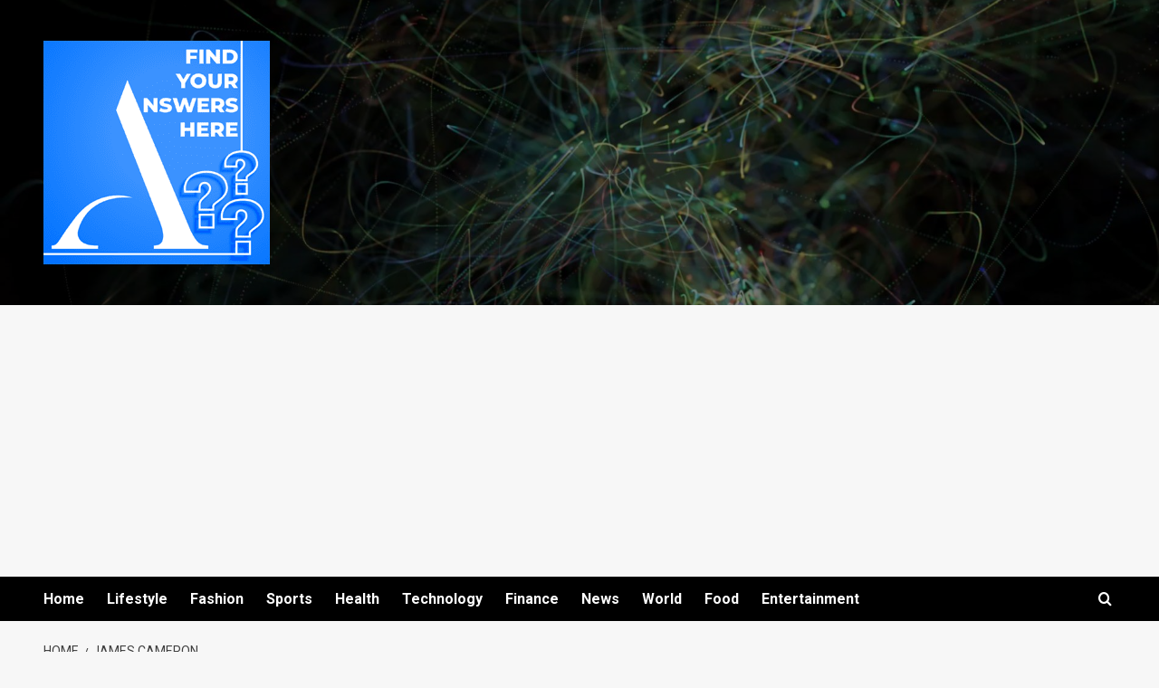

--- FILE ---
content_type: text/html; charset=UTF-8
request_url: https://findyouranswershere.com/tag/james-cameron/
body_size: 16639
content:
<!doctype html>
<html lang="en-US">

<head>
  <meta charset="UTF-8">
  <meta name="viewport" content="width=device-width, initial-scale=1">
  <link rel="profile" href="http://gmpg.org/xfn/11">
  <meta name='robots' content='index, follow, max-image-preview:large, max-snippet:-1, max-video-preview:-1' />
	<style>img:is([sizes="auto" i], [sizes^="auto," i]) { contain-intrinsic-size: 3000px 1500px }</style>
	<link rel='preload' href='https://fonts.googleapis.com/css?family=Source%2BSans%2BPro%3A400%2C700%7CLato%3A400%2C700&#038;subset=latin&#038;display=swap' as='style' onload="this.onload=null;this.rel='stylesheet'" type='text/css' media='all' crossorigin='anonymous'>
<link rel='preconnect' href='https://fonts.googleapis.com' crossorigin='anonymous'>
<link rel='preconnect' href='https://fonts.gstatic.com' crossorigin='anonymous'>

	<!-- This site is optimized with the Yoast SEO plugin v26.7 - https://yoast.com/wordpress/plugins/seo/ -->
	<title>james cameron Archives | Find Your Answers</title>
	<link rel="canonical" href="https://findyouranswershere.com/tag/james-cameron/" />
	<meta property="og:locale" content="en_US" />
	<meta property="og:type" content="article" />
	<meta property="og:title" content="james cameron Archives | Find Your Answers" />
	<meta property="og:url" content="https://findyouranswershere.com/tag/james-cameron/" />
	<meta property="og:site_name" content="Find Your Answers" />
	<meta name="twitter:card" content="summary_large_image" />
	<script data-jetpack-boost="ignore" type="application/ld+json" class="yoast-schema-graph">{"@context":"https://schema.org","@graph":[{"@type":"CollectionPage","@id":"https://findyouranswershere.com/tag/james-cameron/","url":"https://findyouranswershere.com/tag/james-cameron/","name":"james cameron Archives | Find Your Answers","isPartOf":{"@id":"https://findyouranswershere.com/#website"},"primaryImageOfPage":{"@id":"https://findyouranswershere.com/tag/james-cameron/#primaryimage"},"image":{"@id":"https://findyouranswershere.com/tag/james-cameron/#primaryimage"},"thumbnailUrl":"https://i0.wp.com/findyouranswershere.com/wp-content/uploads/2022/12/avatar-1.png?fit=648%2C365&ssl=1","breadcrumb":{"@id":"https://findyouranswershere.com/tag/james-cameron/#breadcrumb"},"inLanguage":"en-US"},{"@type":"ImageObject","inLanguage":"en-US","@id":"https://findyouranswershere.com/tag/james-cameron/#primaryimage","url":"https://i0.wp.com/findyouranswershere.com/wp-content/uploads/2022/12/avatar-1.png?fit=648%2C365&ssl=1","contentUrl":"https://i0.wp.com/findyouranswershere.com/wp-content/uploads/2022/12/avatar-1.png?fit=648%2C365&ssl=1","width":648,"height":365,"caption":"Avatar"},{"@type":"BreadcrumbList","@id":"https://findyouranswershere.com/tag/james-cameron/#breadcrumb","itemListElement":[{"@type":"ListItem","position":1,"name":"Home","item":"https://findyouranswershere.com/"},{"@type":"ListItem","position":2,"name":"james cameron"}]},{"@type":"WebSite","@id":"https://findyouranswershere.com/#website","url":"https://findyouranswershere.com/","name":"Find Your Answers","description":"","publisher":{"@id":"https://findyouranswershere.com/#/schema/person/8e53b9655e9f94afc0975645384abd2d"},"potentialAction":[{"@type":"SearchAction","target":{"@type":"EntryPoint","urlTemplate":"https://findyouranswershere.com/?s={search_term_string}"},"query-input":{"@type":"PropertyValueSpecification","valueRequired":true,"valueName":"search_term_string"}}],"inLanguage":"en-US"},{"@type":["Person","Organization"],"@id":"https://findyouranswershere.com/#/schema/person/8e53b9655e9f94afc0975645384abd2d","name":"admin","image":{"@type":"ImageObject","inLanguage":"en-US","@id":"https://findyouranswershere.com/#/schema/person/image/","url":"https://i0.wp.com/findyouranswershere.com/wp-content/uploads/2022/08/FA1.png?fit=250%2C247&ssl=1","contentUrl":"https://i0.wp.com/findyouranswershere.com/wp-content/uploads/2022/08/FA1.png?fit=250%2C247&ssl=1","width":250,"height":247,"caption":"admin"},"logo":{"@id":"https://findyouranswershere.com/#/schema/person/image/"},"sameAs":["https://findyouranswershere.com"]}]}</script>
	<!-- / Yoast SEO plugin. -->


<link rel='dns-prefetch' href='//www.googletagmanager.com' />
<link rel='dns-prefetch' href='//stats.wp.com' />
<link rel='dns-prefetch' href='//fonts.googleapis.com' />
<link rel='dns-prefetch' href='//widgets.wp.com' />
<link rel='dns-prefetch' href='//s0.wp.com' />
<link rel='dns-prefetch' href='//0.gravatar.com' />
<link rel='dns-prefetch' href='//1.gravatar.com' />
<link rel='dns-prefetch' href='//2.gravatar.com' />
<link rel='dns-prefetch' href='//pagead2.googlesyndication.com' />
<link rel='preconnect' href='//i0.wp.com' />
<link rel='preconnect' href='https://fonts.googleapis.com' />
<link rel='preconnect' href='https://fonts.gstatic.com' />
<link rel='preconnect' href='//c0.wp.com' />
<link rel="alternate" type="application/rss+xml" title="Find Your Answers &raquo; Feed" href="https://findyouranswershere.com/feed/" />
<link rel="alternate" type="application/rss+xml" title="Find Your Answers &raquo; Comments Feed" href="https://findyouranswershere.com/comments/feed/" />
<link rel="alternate" type="application/rss+xml" title="Find Your Answers &raquo; james cameron Tag Feed" href="https://findyouranswershere.com/tag/james-cameron/feed/" />

<link rel='stylesheet' id='all-css-b1c46b452b5a240438cc3a5bdd55e415' href='https://findyouranswershere.com/wp-content/boost-cache/static/9cc11fd206.min.css' type='text/css' media='all' />
<style id='wp-emoji-styles-inline-css'>

	img.wp-smiley, img.emoji {
		display: inline !important;
		border: none !important;
		box-shadow: none !important;
		height: 1em !important;
		width: 1em !important;
		margin: 0 0.07em !important;
		vertical-align: -0.1em !important;
		background: none !important;
		padding: 0 !important;
	}
</style>
<style id='wp-block-library-theme-inline-css'>
.wp-block-audio :where(figcaption){color:#555;font-size:13px;text-align:center}.is-dark-theme .wp-block-audio :where(figcaption){color:#ffffffa6}.wp-block-audio{margin:0 0 1em}.wp-block-code{border:1px solid #ccc;border-radius:4px;font-family:Menlo,Consolas,monaco,monospace;padding:.8em 1em}.wp-block-embed :where(figcaption){color:#555;font-size:13px;text-align:center}.is-dark-theme .wp-block-embed :where(figcaption){color:#ffffffa6}.wp-block-embed{margin:0 0 1em}.blocks-gallery-caption{color:#555;font-size:13px;text-align:center}.is-dark-theme .blocks-gallery-caption{color:#ffffffa6}:root :where(.wp-block-image figcaption){color:#555;font-size:13px;text-align:center}.is-dark-theme :root :where(.wp-block-image figcaption){color:#ffffffa6}.wp-block-image{margin:0 0 1em}.wp-block-pullquote{border-bottom:4px solid;border-top:4px solid;color:currentColor;margin-bottom:1.75em}.wp-block-pullquote cite,.wp-block-pullquote footer,.wp-block-pullquote__citation{color:currentColor;font-size:.8125em;font-style:normal;text-transform:uppercase}.wp-block-quote{border-left:.25em solid;margin:0 0 1.75em;padding-left:1em}.wp-block-quote cite,.wp-block-quote footer{color:currentColor;font-size:.8125em;font-style:normal;position:relative}.wp-block-quote:where(.has-text-align-right){border-left:none;border-right:.25em solid;padding-left:0;padding-right:1em}.wp-block-quote:where(.has-text-align-center){border:none;padding-left:0}.wp-block-quote.is-large,.wp-block-quote.is-style-large,.wp-block-quote:where(.is-style-plain){border:none}.wp-block-search .wp-block-search__label{font-weight:700}.wp-block-search__button{border:1px solid #ccc;padding:.375em .625em}:where(.wp-block-group.has-background){padding:1.25em 2.375em}.wp-block-separator.has-css-opacity{opacity:.4}.wp-block-separator{border:none;border-bottom:2px solid;margin-left:auto;margin-right:auto}.wp-block-separator.has-alpha-channel-opacity{opacity:1}.wp-block-separator:not(.is-style-wide):not(.is-style-dots){width:100px}.wp-block-separator.has-background:not(.is-style-dots){border-bottom:none;height:1px}.wp-block-separator.has-background:not(.is-style-wide):not(.is-style-dots){height:2px}.wp-block-table{margin:0 0 1em}.wp-block-table td,.wp-block-table th{word-break:normal}.wp-block-table :where(figcaption){color:#555;font-size:13px;text-align:center}.is-dark-theme .wp-block-table :where(figcaption){color:#ffffffa6}.wp-block-video :where(figcaption){color:#555;font-size:13px;text-align:center}.is-dark-theme .wp-block-video :where(figcaption){color:#ffffffa6}.wp-block-video{margin:0 0 1em}:root :where(.wp-block-template-part.has-background){margin-bottom:0;margin-top:0;padding:1.25em 2.375em}
</style>
<style id='jetpack-sharing-buttons-style-inline-css'>
.jetpack-sharing-buttons__services-list{display:flex;flex-direction:row;flex-wrap:wrap;gap:0;list-style-type:none;margin:5px;padding:0}.jetpack-sharing-buttons__services-list.has-small-icon-size{font-size:12px}.jetpack-sharing-buttons__services-list.has-normal-icon-size{font-size:16px}.jetpack-sharing-buttons__services-list.has-large-icon-size{font-size:24px}.jetpack-sharing-buttons__services-list.has-huge-icon-size{font-size:36px}@media print{.jetpack-sharing-buttons__services-list{display:none!important}}.editor-styles-wrapper .wp-block-jetpack-sharing-buttons{gap:0;padding-inline-start:0}ul.jetpack-sharing-buttons__services-list.has-background{padding:1.25em 2.375em}
</style>
<style id='global-styles-inline-css'>
:root{--wp--preset--aspect-ratio--square: 1;--wp--preset--aspect-ratio--4-3: 4/3;--wp--preset--aspect-ratio--3-4: 3/4;--wp--preset--aspect-ratio--3-2: 3/2;--wp--preset--aspect-ratio--2-3: 2/3;--wp--preset--aspect-ratio--16-9: 16/9;--wp--preset--aspect-ratio--9-16: 9/16;--wp--preset--color--black: #000000;--wp--preset--color--cyan-bluish-gray: #abb8c3;--wp--preset--color--white: #ffffff;--wp--preset--color--pale-pink: #f78da7;--wp--preset--color--vivid-red: #cf2e2e;--wp--preset--color--luminous-vivid-orange: #ff6900;--wp--preset--color--luminous-vivid-amber: #fcb900;--wp--preset--color--light-green-cyan: #7bdcb5;--wp--preset--color--vivid-green-cyan: #00d084;--wp--preset--color--pale-cyan-blue: #8ed1fc;--wp--preset--color--vivid-cyan-blue: #0693e3;--wp--preset--color--vivid-purple: #9b51e0;--wp--preset--gradient--vivid-cyan-blue-to-vivid-purple: linear-gradient(135deg,rgba(6,147,227,1) 0%,rgb(155,81,224) 100%);--wp--preset--gradient--light-green-cyan-to-vivid-green-cyan: linear-gradient(135deg,rgb(122,220,180) 0%,rgb(0,208,130) 100%);--wp--preset--gradient--luminous-vivid-amber-to-luminous-vivid-orange: linear-gradient(135deg,rgba(252,185,0,1) 0%,rgba(255,105,0,1) 100%);--wp--preset--gradient--luminous-vivid-orange-to-vivid-red: linear-gradient(135deg,rgba(255,105,0,1) 0%,rgb(207,46,46) 100%);--wp--preset--gradient--very-light-gray-to-cyan-bluish-gray: linear-gradient(135deg,rgb(238,238,238) 0%,rgb(169,184,195) 100%);--wp--preset--gradient--cool-to-warm-spectrum: linear-gradient(135deg,rgb(74,234,220) 0%,rgb(151,120,209) 20%,rgb(207,42,186) 40%,rgb(238,44,130) 60%,rgb(251,105,98) 80%,rgb(254,248,76) 100%);--wp--preset--gradient--blush-light-purple: linear-gradient(135deg,rgb(255,206,236) 0%,rgb(152,150,240) 100%);--wp--preset--gradient--blush-bordeaux: linear-gradient(135deg,rgb(254,205,165) 0%,rgb(254,45,45) 50%,rgb(107,0,62) 100%);--wp--preset--gradient--luminous-dusk: linear-gradient(135deg,rgb(255,203,112) 0%,rgb(199,81,192) 50%,rgb(65,88,208) 100%);--wp--preset--gradient--pale-ocean: linear-gradient(135deg,rgb(255,245,203) 0%,rgb(182,227,212) 50%,rgb(51,167,181) 100%);--wp--preset--gradient--electric-grass: linear-gradient(135deg,rgb(202,248,128) 0%,rgb(113,206,126) 100%);--wp--preset--gradient--midnight: linear-gradient(135deg,rgb(2,3,129) 0%,rgb(40,116,252) 100%);--wp--preset--font-size--small: 13px;--wp--preset--font-size--medium: 20px;--wp--preset--font-size--large: 36px;--wp--preset--font-size--x-large: 42px;--wp--preset--spacing--20: 0.44rem;--wp--preset--spacing--30: 0.67rem;--wp--preset--spacing--40: 1rem;--wp--preset--spacing--50: 1.5rem;--wp--preset--spacing--60: 2.25rem;--wp--preset--spacing--70: 3.38rem;--wp--preset--spacing--80: 5.06rem;--wp--preset--shadow--natural: 6px 6px 9px rgba(0, 0, 0, 0.2);--wp--preset--shadow--deep: 12px 12px 50px rgba(0, 0, 0, 0.4);--wp--preset--shadow--sharp: 6px 6px 0px rgba(0, 0, 0, 0.2);--wp--preset--shadow--outlined: 6px 6px 0px -3px rgba(255, 255, 255, 1), 6px 6px rgba(0, 0, 0, 1);--wp--preset--shadow--crisp: 6px 6px 0px rgba(0, 0, 0, 1);}:root { --wp--style--global--content-size: 800px;--wp--style--global--wide-size: 1200px; }:where(body) { margin: 0; }.wp-site-blocks > .alignleft { float: left; margin-right: 2em; }.wp-site-blocks > .alignright { float: right; margin-left: 2em; }.wp-site-blocks > .aligncenter { justify-content: center; margin-left: auto; margin-right: auto; }:where(.wp-site-blocks) > * { margin-block-start: 24px; margin-block-end: 0; }:where(.wp-site-blocks) > :first-child { margin-block-start: 0; }:where(.wp-site-blocks) > :last-child { margin-block-end: 0; }:root { --wp--style--block-gap: 24px; }:root :where(.is-layout-flow) > :first-child{margin-block-start: 0;}:root :where(.is-layout-flow) > :last-child{margin-block-end: 0;}:root :where(.is-layout-flow) > *{margin-block-start: 24px;margin-block-end: 0;}:root :where(.is-layout-constrained) > :first-child{margin-block-start: 0;}:root :where(.is-layout-constrained) > :last-child{margin-block-end: 0;}:root :where(.is-layout-constrained) > *{margin-block-start: 24px;margin-block-end: 0;}:root :where(.is-layout-flex){gap: 24px;}:root :where(.is-layout-grid){gap: 24px;}.is-layout-flow > .alignleft{float: left;margin-inline-start: 0;margin-inline-end: 2em;}.is-layout-flow > .alignright{float: right;margin-inline-start: 2em;margin-inline-end: 0;}.is-layout-flow > .aligncenter{margin-left: auto !important;margin-right: auto !important;}.is-layout-constrained > .alignleft{float: left;margin-inline-start: 0;margin-inline-end: 2em;}.is-layout-constrained > .alignright{float: right;margin-inline-start: 2em;margin-inline-end: 0;}.is-layout-constrained > .aligncenter{margin-left: auto !important;margin-right: auto !important;}.is-layout-constrained > :where(:not(.alignleft):not(.alignright):not(.alignfull)){max-width: var(--wp--style--global--content-size);margin-left: auto !important;margin-right: auto !important;}.is-layout-constrained > .alignwide{max-width: var(--wp--style--global--wide-size);}body .is-layout-flex{display: flex;}.is-layout-flex{flex-wrap: wrap;align-items: center;}.is-layout-flex > :is(*, div){margin: 0;}body .is-layout-grid{display: grid;}.is-layout-grid > :is(*, div){margin: 0;}body{padding-top: 0px;padding-right: 0px;padding-bottom: 0px;padding-left: 0px;}a:where(:not(.wp-element-button)){text-decoration: none;}:root :where(.wp-element-button, .wp-block-button__link){background-color: #32373c;border-width: 0;color: #fff;font-family: inherit;font-size: inherit;line-height: inherit;padding: calc(0.667em + 2px) calc(1.333em + 2px);text-decoration: none;}.has-black-color{color: var(--wp--preset--color--black) !important;}.has-cyan-bluish-gray-color{color: var(--wp--preset--color--cyan-bluish-gray) !important;}.has-white-color{color: var(--wp--preset--color--white) !important;}.has-pale-pink-color{color: var(--wp--preset--color--pale-pink) !important;}.has-vivid-red-color{color: var(--wp--preset--color--vivid-red) !important;}.has-luminous-vivid-orange-color{color: var(--wp--preset--color--luminous-vivid-orange) !important;}.has-luminous-vivid-amber-color{color: var(--wp--preset--color--luminous-vivid-amber) !important;}.has-light-green-cyan-color{color: var(--wp--preset--color--light-green-cyan) !important;}.has-vivid-green-cyan-color{color: var(--wp--preset--color--vivid-green-cyan) !important;}.has-pale-cyan-blue-color{color: var(--wp--preset--color--pale-cyan-blue) !important;}.has-vivid-cyan-blue-color{color: var(--wp--preset--color--vivid-cyan-blue) !important;}.has-vivid-purple-color{color: var(--wp--preset--color--vivid-purple) !important;}.has-black-background-color{background-color: var(--wp--preset--color--black) !important;}.has-cyan-bluish-gray-background-color{background-color: var(--wp--preset--color--cyan-bluish-gray) !important;}.has-white-background-color{background-color: var(--wp--preset--color--white) !important;}.has-pale-pink-background-color{background-color: var(--wp--preset--color--pale-pink) !important;}.has-vivid-red-background-color{background-color: var(--wp--preset--color--vivid-red) !important;}.has-luminous-vivid-orange-background-color{background-color: var(--wp--preset--color--luminous-vivid-orange) !important;}.has-luminous-vivid-amber-background-color{background-color: var(--wp--preset--color--luminous-vivid-amber) !important;}.has-light-green-cyan-background-color{background-color: var(--wp--preset--color--light-green-cyan) !important;}.has-vivid-green-cyan-background-color{background-color: var(--wp--preset--color--vivid-green-cyan) !important;}.has-pale-cyan-blue-background-color{background-color: var(--wp--preset--color--pale-cyan-blue) !important;}.has-vivid-cyan-blue-background-color{background-color: var(--wp--preset--color--vivid-cyan-blue) !important;}.has-vivid-purple-background-color{background-color: var(--wp--preset--color--vivid-purple) !important;}.has-black-border-color{border-color: var(--wp--preset--color--black) !important;}.has-cyan-bluish-gray-border-color{border-color: var(--wp--preset--color--cyan-bluish-gray) !important;}.has-white-border-color{border-color: var(--wp--preset--color--white) !important;}.has-pale-pink-border-color{border-color: var(--wp--preset--color--pale-pink) !important;}.has-vivid-red-border-color{border-color: var(--wp--preset--color--vivid-red) !important;}.has-luminous-vivid-orange-border-color{border-color: var(--wp--preset--color--luminous-vivid-orange) !important;}.has-luminous-vivid-amber-border-color{border-color: var(--wp--preset--color--luminous-vivid-amber) !important;}.has-light-green-cyan-border-color{border-color: var(--wp--preset--color--light-green-cyan) !important;}.has-vivid-green-cyan-border-color{border-color: var(--wp--preset--color--vivid-green-cyan) !important;}.has-pale-cyan-blue-border-color{border-color: var(--wp--preset--color--pale-cyan-blue) !important;}.has-vivid-cyan-blue-border-color{border-color: var(--wp--preset--color--vivid-cyan-blue) !important;}.has-vivid-purple-border-color{border-color: var(--wp--preset--color--vivid-purple) !important;}.has-vivid-cyan-blue-to-vivid-purple-gradient-background{background: var(--wp--preset--gradient--vivid-cyan-blue-to-vivid-purple) !important;}.has-light-green-cyan-to-vivid-green-cyan-gradient-background{background: var(--wp--preset--gradient--light-green-cyan-to-vivid-green-cyan) !important;}.has-luminous-vivid-amber-to-luminous-vivid-orange-gradient-background{background: var(--wp--preset--gradient--luminous-vivid-amber-to-luminous-vivid-orange) !important;}.has-luminous-vivid-orange-to-vivid-red-gradient-background{background: var(--wp--preset--gradient--luminous-vivid-orange-to-vivid-red) !important;}.has-very-light-gray-to-cyan-bluish-gray-gradient-background{background: var(--wp--preset--gradient--very-light-gray-to-cyan-bluish-gray) !important;}.has-cool-to-warm-spectrum-gradient-background{background: var(--wp--preset--gradient--cool-to-warm-spectrum) !important;}.has-blush-light-purple-gradient-background{background: var(--wp--preset--gradient--blush-light-purple) !important;}.has-blush-bordeaux-gradient-background{background: var(--wp--preset--gradient--blush-bordeaux) !important;}.has-luminous-dusk-gradient-background{background: var(--wp--preset--gradient--luminous-dusk) !important;}.has-pale-ocean-gradient-background{background: var(--wp--preset--gradient--pale-ocean) !important;}.has-electric-grass-gradient-background{background: var(--wp--preset--gradient--electric-grass) !important;}.has-midnight-gradient-background{background: var(--wp--preset--gradient--midnight) !important;}.has-small-font-size{font-size: var(--wp--preset--font-size--small) !important;}.has-medium-font-size{font-size: var(--wp--preset--font-size--medium) !important;}.has-large-font-size{font-size: var(--wp--preset--font-size--large) !important;}.has-x-large-font-size{font-size: var(--wp--preset--font-size--x-large) !important;}
:root :where(.wp-block-pullquote){font-size: 1.5em;line-height: 1.6;}
</style>
<link rel='stylesheet' id='newsment-google-fonts-css' href='https://fonts.googleapis.com/css?family=Roboto:100,300,400,500,700' media='all' />
<link rel='stylesheet' id='covernews-google-fonts-css' href='https://fonts.googleapis.com/css?family=Source%2BSans%2BPro%3A400%2C700%7CLato%3A400%2C700&#038;subset=latin&#038;display=swap' media='all' />
<script data-jetpack-boost="ignore" type="text/javascript" src="https://findyouranswershere.com/wp-includes/js/jquery/jquery.min.js?ver=3.7.1" id="jquery-core-js"></script>


<!-- Google tag (gtag.js) snippet added by Site Kit -->
<!-- Google Analytics snippet added by Site Kit -->


<link rel="https://api.w.org/" href="https://findyouranswershere.com/wp-json/" /><link rel="alternate" title="JSON" type="application/json" href="https://findyouranswershere.com/wp-json/wp/v2/tags/582" /><link rel="EditURI" type="application/rsd+xml" title="RSD" href="https://findyouranswershere.com/xmlrpc.php?rsd" />
<meta name="generator" content="WordPress 6.8.3" />
<meta name="generator" content="Site Kit by Google 1.170.0" />	<style>img#wpstats{display:none}</style>
		<link rel="preload" href="https://findyouranswershere.com/wp-content/themes/newsment/assets/img/default-header-image.jpeg" as="image">
<!-- Google AdSense meta tags added by Site Kit -->
<meta name="google-adsense-platform-account" content="ca-host-pub-2644536267352236">
<meta name="google-adsense-platform-domain" content="sitekit.withgoogle.com">
<!-- End Google AdSense meta tags added by Site Kit -->
<meta name="generator" content="Elementor 3.34.1; features: additional_custom_breakpoints; settings: css_print_method-external, google_font-enabled, font_display-auto">
			<style>
				.e-con.e-parent:nth-of-type(n+4):not(.e-lazyloaded):not(.e-no-lazyload),
				.e-con.e-parent:nth-of-type(n+4):not(.e-lazyloaded):not(.e-no-lazyload) * {
					background-image: none !important;
				}
				@media screen and (max-height: 1024px) {
					.e-con.e-parent:nth-of-type(n+3):not(.e-lazyloaded):not(.e-no-lazyload),
					.e-con.e-parent:nth-of-type(n+3):not(.e-lazyloaded):not(.e-no-lazyload) * {
						background-image: none !important;
					}
				}
				@media screen and (max-height: 640px) {
					.e-con.e-parent:nth-of-type(n+2):not(.e-lazyloaded):not(.e-no-lazyload),
					.e-con.e-parent:nth-of-type(n+2):not(.e-lazyloaded):not(.e-no-lazyload) * {
						background-image: none !important;
					}
				}
			</style>
			        <style type="text/css">
                        .site-title,
            .site-description {
                position: absolute;
                clip: rect(1px, 1px, 1px, 1px);
                display: none;
            }

                    .elementor-template-full-width .elementor-section.elementor-section-full_width > .elementor-container,
        .elementor-template-full-width .elementor-section.elementor-section-boxed > .elementor-container{
            max-width: 1200px;
        }
        @media (min-width: 1600px){
            .elementor-template-full-width .elementor-section.elementor-section-full_width > .elementor-container,
            .elementor-template-full-width .elementor-section.elementor-section-boxed > .elementor-container{
                max-width: 1600px;
            }
        }
        
        .align-content-left .elementor-section-stretched,
        .align-content-right .elementor-section-stretched {
            max-width: 100%;
            left: 0 !important;
        }


        </style>
        
<!-- Google AdSense snippet added by Site Kit -->


<!-- End Google AdSense snippet added by Site Kit -->
<link rel="icon" href="https://i0.wp.com/findyouranswershere.com/wp-content/uploads/2022/08/FA1.png?fit=32%2C32&#038;ssl=1" sizes="32x32" />
<link rel="icon" href="https://i0.wp.com/findyouranswershere.com/wp-content/uploads/2022/08/FA1.png?fit=192%2C190&#038;ssl=1" sizes="192x192" />
<link rel="apple-touch-icon" href="https://i0.wp.com/findyouranswershere.com/wp-content/uploads/2022/08/FA1.png?fit=180%2C178&#038;ssl=1" />
<meta name="msapplication-TileImage" content="https://i0.wp.com/findyouranswershere.com/wp-content/uploads/2022/08/FA1.png?fit=250%2C247&#038;ssl=1" />
</head>

<body class="archive tag tag-james-cameron tag-582 wp-custom-logo wp-embed-responsive wp-theme-covernews wp-child-theme-newsment hfeed default-content-layout archive-layout-grid scrollup-sticky-header aft-sticky-header aft-sticky-sidebar default aft-container-default aft-main-banner-slider-editors-picks-trending header-image-default align-content-left aft-and elementor-default elementor-kit-6907">
  
  
  <div id="page" class="site">
    <a class="skip-link screen-reader-text" href="#content">Skip to content</a>

    <div class="header-layout-1">
    <header id="masthead" class="site-header">
        <div class="masthead-banner af-header-image data-bg" style="background-image: url(https://findyouranswershere.com/wp-content/themes/newsment/assets/img/default-header-image.jpeg);">
      <div class="container">
        <div class="row">
          <div class="col-md-4">
            <div class="site-branding">
              <a href="https://findyouranswershere.com/" class="custom-logo-link" rel="home"><img loading="lazy" width="250" height="247" src="https://i0.wp.com/findyouranswershere.com/wp-content/uploads/2022/08/FA1.png?fit=250%2C247&amp;ssl=1" class="custom-logo" alt="Find Your Answers" decoding="async" loading="lazy" /></a>                <p class="site-title font-family-1">
                  <a href="https://findyouranswershere.com/" rel="home">Find Your Answers</a>
                </p>
              
                          </div>
          </div>
          <div class="col-md-8">
                      </div>
        </div>
      </div>
    </div>
    <nav id="site-navigation" class="main-navigation">
      <div class="container">
        <div class="row">
          <div class="kol-12">
            <div class="navigation-container">

              <div class="main-navigation-container-items-wrapper">

                <span class="toggle-menu">
                  <a
                    href="#"
                    class="aft-void-menu"
                    role="button"
                    aria-label="Toggle Primary Menu"
                    aria-controls="primary-menu" aria-expanded="false">
                    <span class="screen-reader-text">Primary Menu</span>
                    <i class="ham"></i>
                  </a>
                </span>
                <span class="af-mobile-site-title-wrap">
                  <a href="https://findyouranswershere.com/" class="custom-logo-link" rel="home"><img loading="lazy" width="250" height="247" src="https://i0.wp.com/findyouranswershere.com/wp-content/uploads/2022/08/FA1.png?fit=250%2C247&amp;ssl=1" class="custom-logo" alt="Find Your Answers" decoding="async" loading="lazy" /></a>                  <p class="site-title font-family-1">
                    <a href="https://findyouranswershere.com/" rel="home">Find Your Answers</a>
                  </p>
                </span>
                <div class="menu main-menu"><ul id="primary-menu" class="menu"><li id="menu-item-2014" class="menu-item menu-item-type-post_type menu-item-object-page menu-item-home menu-item-2014"><a href="https://findyouranswershere.com/">Home</a></li>
<li id="menu-item-2015" class="menu-item menu-item-type-taxonomy menu-item-object-category menu-item-2015"><a href="https://findyouranswershere.com/category/lifestyle/">Lifestyle</a></li>
<li id="menu-item-2018" class="menu-item menu-item-type-taxonomy menu-item-object-category menu-item-2018"><a href="https://findyouranswershere.com/category/fashion/">Fashion</a></li>
<li id="menu-item-6831" class="menu-item menu-item-type-taxonomy menu-item-object-category menu-item-6831"><a href="https://findyouranswershere.com/category/sports/">Sports</a></li>
<li id="menu-item-6832" class="menu-item menu-item-type-taxonomy menu-item-object-category menu-item-6832"><a href="https://findyouranswershere.com/category/health/">Health</a></li>
<li id="menu-item-2021" class="menu-item menu-item-type-taxonomy menu-item-object-category menu-item-2021"><a href="https://findyouranswershere.com/category/technology/">Technology</a></li>
<li id="menu-item-6833" class="menu-item menu-item-type-taxonomy menu-item-object-category menu-item-6833"><a href="https://findyouranswershere.com/category/finance/">Finance</a></li>
<li id="menu-item-6835" class="menu-item menu-item-type-taxonomy menu-item-object-category menu-item-6835"><a href="https://findyouranswershere.com/category/news/">News</a></li>
<li id="menu-item-6836" class="menu-item menu-item-type-taxonomy menu-item-object-category menu-item-6836"><a href="https://findyouranswershere.com/category/world/">World</a></li>
<li id="menu-item-6837" class="menu-item menu-item-type-taxonomy menu-item-object-category menu-item-6837"><a href="https://findyouranswershere.com/category/food/">Food</a></li>
<li id="menu-item-6834" class="menu-item menu-item-type-taxonomy menu-item-object-category menu-item-6834"><a href="https://findyouranswershere.com/category/entertainment/">Entertainment</a></li>
</ul></div>              </div>
              <div class="cart-search">

                <div class="af-search-wrap">
                  <div class="search-overlay">
                    <a href="#" title="Search" class="search-icon">
                      <i class="fa fa-search"></i>
                    </a>
                    <div class="af-search-form">
                      <form role="search" method="get" class="search-form" action="https://findyouranswershere.com/">
				<label>
					<span class="screen-reader-text">Search for:</span>
					<input type="search" class="search-field" placeholder="Search &hellip;" value="" name="s" />
				</label>
				<input type="submit" class="search-submit" value="Search" />
			</form>                    </div>
                  </div>
                </div>
              </div>


            </div>
          </div>
        </div>
      </div>
    </nav>
  </header>
</div>

    
    <div id="content" class="container">
                <div class="em-breadcrumbs font-family-1 covernews-breadcrumbs">
      <div class="row">
        <div role="navigation" aria-label="Breadcrumbs" class="breadcrumb-trail breadcrumbs" itemprop="breadcrumb"><ul class="trail-items" itemscope itemtype="http://schema.org/BreadcrumbList"><meta name="numberOfItems" content="2" /><meta name="itemListOrder" content="Ascending" /><li itemprop="itemListElement" itemscope itemtype="http://schema.org/ListItem" class="trail-item trail-begin"><a href="https://findyouranswershere.com/" rel="home" itemprop="item"><span itemprop="name">Home</span></a><meta itemprop="position" content="1" /></li><li itemprop="itemListElement" itemscope itemtype="http://schema.org/ListItem" class="trail-item trail-end"><a href="https://findyouranswershere.com/tag/james-cameron/" itemprop="item"><span itemprop="name">james cameron</span></a><meta itemprop="position" content="2" /></li></ul></div>      </div>
    </div>
    <div class="section-block-upper row">

                <div id="primary" class="content-area">
                    <main id="main" class="site-main aft-archive-post">

                        
                            <header class="header-title-wrapper1">
                                <h1 class="page-title">james cameron</h1>                            </header><!-- .header-title-wrapper -->
                            <div class="row">
                            <div id="aft-inner-row">
                            

        <article id="post-7550" class="col-lg-4 col-sm-4 col-md-4 latest-posts-grid post-7550 post type-post status-publish format-standard has-post-thumbnail hentry category-entertainment tag-avatar tag-disneyworld tag-james-cameron tag-movie tag-pandora"                 data-mh="archive-layout-grid">
            
<div class="align-items-center has-post-image">
  <div class="spotlight-post">
    <figure class="categorised-article inside-img">
      <div class="categorised-article-wrapper">
        <div class="data-bg-hover data-bg-categorised read-bg-img">
          <a href="https://findyouranswershere.com/what-is-the-main-message-of-avatar/"
            aria-label="What Is the Main Message of Avatar?">
            <img loading="lazy" width="300" height="169" src="https://i0.wp.com/findyouranswershere.com/wp-content/uploads/2022/12/avatar-1.png?fit=300%2C169&amp;ssl=1" class="attachment-medium size-medium wp-post-image" alt="Avatar" decoding="async" srcset="https://i0.wp.com/findyouranswershere.com/wp-content/uploads/2022/12/avatar-1.png?w=648&amp;ssl=1 648w, https://i0.wp.com/findyouranswershere.com/wp-content/uploads/2022/12/avatar-1.png?resize=300%2C169&amp;ssl=1 300w" sizes="(max-width: 300px) 100vw, 300px" loading="lazy" />          </a>
        </div>
                <div class="figure-categories figure-categories-bg">
          <ul class="cat-links"><li class="meta-category">
                             <a class="covernews-categories category-color-1"
                            href="https://findyouranswershere.com/category/entertainment/" 
                            aria-label="View all posts in Entertainment"> 
                                 Entertainment
                             </a>
                        </li></ul>        </div>
      </div>

    </figure>
    <figcaption>

      <h3 class="article-title article-title-1">
        <a href="https://findyouranswershere.com/what-is-the-main-message-of-avatar/">
          What Is the Main Message of Avatar?        </a>
      </h3>
      <div class="grid-item-metadata">
        
    <span class="author-links">

      
        <span class="item-metadata posts-author">
          <i class="far fa-user-circle"></i>
                          <a href="https://findyouranswershere.com/author/david/">
                    David Haffner                </a>
               </span>
                    <span class="item-metadata posts-date">
          <i class="far fa-clock"></i>
          <a href="https://findyouranswershere.com/2022/12/">
            December 5, 2022          </a>
        </span>
                      <span class="aft-comment-count">
            <a href="https://findyouranswershere.com/what-is-the-main-message-of-avatar/">
              <i class="far fa-comment"></i>
              <span class="aft-show-hover">
                0              </span>
            </a>
          </span>
          </span>
      </div>
              <div class="full-item-discription">
          <div class="post-description">
            <p>Avatar is an American media franchise created by James Cameron, which consists of a planned...</p>
<div class="aft-readmore-wrapper">
              <a href="https://findyouranswershere.com/what-is-the-main-message-of-avatar/" class="aft-readmore" aria-label="Read more about What Is the Main Message of Avatar?">Read More<span class="screen-reader-text">Read more about What Is the Main Message of Avatar?</span></a>
          </div>

          </div>
        </div>
          </figcaption>
  </div>
  </div>        </article>
                                </div>
                            <div class="col col-ten">
                                <div class="covernews-pagination">
                                                                    </div>
                            </div>
                                            </div>
                    </main><!-- #main -->
                </div><!-- #primary -->

                <aside id="secondary" class="widget-area sidebar-sticky-top">
	<div id="block-2" class="widget covernews-widget widget_block widget_search"><form role="search" method="get" action="https://findyouranswershere.com/" class="wp-block-search__button-outside wp-block-search__text-button wp-block-search"    ><label class="wp-block-search__label" for="wp-block-search__input-1" >Search</label><div class="wp-block-search__inside-wrapper " ><input class="wp-block-search__input" id="wp-block-search__input-1" placeholder="" value="" type="search" name="s" required /><button aria-label="Search" class="wp-block-search__button wp-element-button" type="submit" >Search</button></div></form></div><div id="block-3" class="widget covernews-widget widget_block">
<div class="wp-block-group is-layout-flow wp-block-group-is-layout-flow"><ul class="wp-block-latest-posts__list wp-block-latest-posts"><li><a class="wp-block-latest-posts__post-title" href="https://findyouranswershere.com/what-is-sound-healing-therapy/">What Is Sound Healing Therapy?</a></li>
<li><a class="wp-block-latest-posts__post-title" href="https://findyouranswershere.com/the-strength-within-how-rudy-reyes-turned-battle-into-purpose/">The Strength Within: How Rudy Reyes Turned Battle into Purpose</a></li>
<li><a class="wp-block-latest-posts__post-title" href="https://findyouranswershere.com/trending-nail-art-designs-ideas-to-try-in-2026/">Trending Nail Art Designs Ideas to Try in 2026</a></li>
<li><a class="wp-block-latest-posts__post-title" href="https://findyouranswershere.com/how-can-you-create-simple-christmas-nails-at-home/">How Can You Create Simple Christmas Nails at Home?</a></li>
<li><a class="wp-block-latest-posts__post-title" href="https://findyouranswershere.com/why-a-christmas-hat-is-the-perfect-holiday-accessory/">Why a Christmas Hat Is the Perfect Holiday Accessory?</a></li>
</ul></div>
</div><div id="block-7" class="widget covernews-widget widget_block">
<div class="wp-block-group is-layout-flow wp-block-group-is-layout-flow"></div>
</div><div id="block-8" class="widget covernews-widget widget_block">
<div class="wp-block-group is-layout-flow wp-block-group-is-layout-flow"></div>
</div><div id="block-9" class="widget covernews-widget widget_block">
<div class="wp-block-group is-layout-flow wp-block-group-is-layout-flow"></div>
</div></aside><!-- #secondary -->
        </div>

</div>

<div class="af-main-banner-latest-posts grid-layout">
  <div class="container">
    <div class="row">
      <div class="widget-title-section">
            <h2 class="widget-title header-after1">
      <span class="header-after ">
                You may have missed      </span>
    </h2>

      </div>
      <div class="row">
                    <div class="col-sm-15 latest-posts-grid" data-mh="latest-posts-grid">
              <div class="spotlight-post">
                <figure class="categorised-article inside-img">
                  <div class="categorised-article-wrapper">
                    <div class="data-bg-hover data-bg-categorised read-bg-img">
                      <a href="https://findyouranswershere.com/what-is-sound-healing-therapy/"
                        aria-label="What Is Sound Healing Therapy?">
                        <img width="300" height="300" src="https://i0.wp.com/findyouranswershere.com/wp-content/uploads/2024/03/petr-sidorov-fsgeAFfGsak-unsplash.jpg?fit=300%2C300&amp;ssl=1" class="attachment-medium size-medium wp-post-image" alt="sound healing therapy" decoding="async" srcset="https://i0.wp.com/findyouranswershere.com/wp-content/uploads/2024/03/petr-sidorov-fsgeAFfGsak-unsplash.jpg?w=640&amp;ssl=1 640w, https://i0.wp.com/findyouranswershere.com/wp-content/uploads/2024/03/petr-sidorov-fsgeAFfGsak-unsplash.jpg?resize=300%2C300&amp;ssl=1 300w, https://i0.wp.com/findyouranswershere.com/wp-content/uploads/2024/03/petr-sidorov-fsgeAFfGsak-unsplash.jpg?resize=150%2C150&amp;ssl=1 150w" sizes="(max-width: 300px) 100vw, 300px" loading="lazy" />                      </a>
                    </div>
                  </div>
                                    <div class="figure-categories figure-categories-bg">

                    <ul class="cat-links"><li class="meta-category">
                             <a class="covernews-categories category-color-1"
                            href="https://findyouranswershere.com/category/general/" 
                            aria-label="View all posts in General"> 
                                 General
                             </a>
                        </li><li class="meta-category">
                             <a class="covernews-categories category-color-1"
                            href="https://findyouranswershere.com/category/lifestyle/" 
                            aria-label="View all posts in Lifestyle"> 
                                 Lifestyle
                             </a>
                        </li></ul>                  </div>
                </figure>

                <figcaption>

                  <h3 class="article-title article-title-1">
                    <a href="https://findyouranswershere.com/what-is-sound-healing-therapy/">
                      What Is Sound Healing Therapy?                    </a>
                  </h3>
                  <div class="grid-item-metadata">
                    
    <span class="author-links">

      
        <span class="item-metadata posts-author">
          <i class="far fa-user-circle"></i>
                          <a href="https://findyouranswershere.com/author/robert/">
                    Robert Jones                </a>
               </span>
                    <span class="item-metadata posts-date">
          <i class="far fa-clock"></i>
          <a href="https://findyouranswershere.com/2026/01/">
            January 13, 2026          </a>
        </span>
                      <span class="aft-comment-count">
            <a href="https://findyouranswershere.com/what-is-sound-healing-therapy/">
              <i class="far fa-comment"></i>
              <span class="aft-show-hover">
                0              </span>
            </a>
          </span>
          </span>
                  </div>
                </figcaption>
              </div>
            </div>
                      <div class="col-sm-15 latest-posts-grid" data-mh="latest-posts-grid">
              <div class="spotlight-post">
                <figure class="categorised-article inside-img">
                  <div class="categorised-article-wrapper">
                    <div class="data-bg-hover data-bg-categorised read-bg-img">
                      <a href="https://findyouranswershere.com/the-strength-within-how-rudy-reyes-turned-battle-into-purpose/"
                        aria-label="The Strength Within: How Rudy Reyes Turned Battle into Purpose">
                        <img width="300" height="200" src="https://i0.wp.com/findyouranswershere.com/wp-content/uploads/2025/10/norbert-buduczki-W2e4_vGGusU-unsplash-scaled.jpg?fit=300%2C200&amp;ssl=1" class="attachment-medium size-medium wp-post-image" alt="Rudy Reyes: Former Marine turned actor and mentor" decoding="async" srcset="https://i0.wp.com/findyouranswershere.com/wp-content/uploads/2025/10/norbert-buduczki-W2e4_vGGusU-unsplash-scaled.jpg?w=2560&amp;ssl=1 2560w, https://i0.wp.com/findyouranswershere.com/wp-content/uploads/2025/10/norbert-buduczki-W2e4_vGGusU-unsplash-scaled.jpg?resize=300%2C200&amp;ssl=1 300w, https://i0.wp.com/findyouranswershere.com/wp-content/uploads/2025/10/norbert-buduczki-W2e4_vGGusU-unsplash-scaled.jpg?resize=1024%2C683&amp;ssl=1 1024w, https://i0.wp.com/findyouranswershere.com/wp-content/uploads/2025/10/norbert-buduczki-W2e4_vGGusU-unsplash-scaled.jpg?resize=768%2C512&amp;ssl=1 768w, https://i0.wp.com/findyouranswershere.com/wp-content/uploads/2025/10/norbert-buduczki-W2e4_vGGusU-unsplash-scaled.jpg?resize=1536%2C1024&amp;ssl=1 1536w, https://i0.wp.com/findyouranswershere.com/wp-content/uploads/2025/10/norbert-buduczki-W2e4_vGGusU-unsplash-scaled.jpg?resize=2048%2C1365&amp;ssl=1 2048w, https://i0.wp.com/findyouranswershere.com/wp-content/uploads/2025/10/norbert-buduczki-W2e4_vGGusU-unsplash-scaled.jpg?w=1280&amp;ssl=1 1280w, https://i0.wp.com/findyouranswershere.com/wp-content/uploads/2025/10/norbert-buduczki-W2e4_vGGusU-unsplash-scaled.jpg?w=1920&amp;ssl=1 1920w" sizes="(max-width: 300px) 100vw, 300px" loading="lazy" />                      </a>
                    </div>
                  </div>
                                    <div class="figure-categories figure-categories-bg">

                    <ul class="cat-links"><li class="meta-category">
                             <a class="covernews-categories category-color-1"
                            href="https://findyouranswershere.com/category/entertainment/" 
                            aria-label="View all posts in Entertainment"> 
                                 Entertainment
                             </a>
                        </li><li class="meta-category">
                             <a class="covernews-categories category-color-1"
                            href="https://findyouranswershere.com/category/film-tv/" 
                            aria-label="View all posts in Film &amp; TV"> 
                                 Film &amp; TV
                             </a>
                        </li></ul>                  </div>
                </figure>

                <figcaption>

                  <h3 class="article-title article-title-1">
                    <a href="https://findyouranswershere.com/the-strength-within-how-rudy-reyes-turned-battle-into-purpose/">
                      The Strength Within: How Rudy Reyes Turned Battle into Purpose                    </a>
                  </h3>
                  <div class="grid-item-metadata">
                    
    <span class="author-links">

      
        <span class="item-metadata posts-author">
          <i class="far fa-user-circle"></i>
                          <a href="https://findyouranswershere.com/author/robert/">
                    Robert Jones                </a>
               </span>
                    <span class="item-metadata posts-date">
          <i class="far fa-clock"></i>
          <a href="https://findyouranswershere.com/2026/01/">
            January 9, 2026          </a>
        </span>
                      <span class="aft-comment-count">
            <a href="https://findyouranswershere.com/the-strength-within-how-rudy-reyes-turned-battle-into-purpose/">
              <i class="far fa-comment"></i>
              <span class="aft-show-hover">
                0              </span>
            </a>
          </span>
          </span>
                  </div>
                </figcaption>
              </div>
            </div>
                      <div class="col-sm-15 latest-posts-grid" data-mh="latest-posts-grid">
              <div class="spotlight-post">
                <figure class="categorised-article inside-img">
                  <div class="categorised-article-wrapper">
                    <div class="data-bg-hover data-bg-categorised read-bg-img">
                      <a href="https://findyouranswershere.com/trending-nail-art-designs-ideas-to-try-in-2026/"
                        aria-label="Trending Nail Art Designs Ideas to Try in 2026">
                        <img width="300" height="200" src="https://i0.wp.com/findyouranswershere.com/wp-content/uploads/2026/01/kevin-kevin-VHy0qH7QuWY-unsplash.jpg?fit=300%2C200&amp;ssl=1" class="attachment-medium size-medium wp-post-image" alt="nail art on a hand" decoding="async" srcset="https://i0.wp.com/findyouranswershere.com/wp-content/uploads/2026/01/kevin-kevin-VHy0qH7QuWY-unsplash.jpg?w=1920&amp;ssl=1 1920w, https://i0.wp.com/findyouranswershere.com/wp-content/uploads/2026/01/kevin-kevin-VHy0qH7QuWY-unsplash.jpg?resize=300%2C200&amp;ssl=1 300w, https://i0.wp.com/findyouranswershere.com/wp-content/uploads/2026/01/kevin-kevin-VHy0qH7QuWY-unsplash.jpg?resize=1024%2C683&amp;ssl=1 1024w, https://i0.wp.com/findyouranswershere.com/wp-content/uploads/2026/01/kevin-kevin-VHy0qH7QuWY-unsplash.jpg?resize=768%2C512&amp;ssl=1 768w, https://i0.wp.com/findyouranswershere.com/wp-content/uploads/2026/01/kevin-kevin-VHy0qH7QuWY-unsplash.jpg?resize=1536%2C1024&amp;ssl=1 1536w, https://i0.wp.com/findyouranswershere.com/wp-content/uploads/2026/01/kevin-kevin-VHy0qH7QuWY-unsplash.jpg?w=1280&amp;ssl=1 1280w" sizes="(max-width: 300px) 100vw, 300px" loading="lazy" />                      </a>
                    </div>
                  </div>
                                    <div class="figure-categories figure-categories-bg">

                    <ul class="cat-links"><li class="meta-category">
                             <a class="covernews-categories category-color-1"
                            href="https://findyouranswershere.com/category/beauty/" 
                            aria-label="View all posts in Beauty"> 
                                 Beauty
                             </a>
                        </li><li class="meta-category">
                             <a class="covernews-categories category-color-1"
                            href="https://findyouranswershere.com/category/entertainment/" 
                            aria-label="View all posts in Entertainment"> 
                                 Entertainment
                             </a>
                        </li><li class="meta-category">
                             <a class="covernews-categories category-color-1"
                            href="https://findyouranswershere.com/category/fashion/" 
                            aria-label="View all posts in Fashion"> 
                                 Fashion
                             </a>
                        </li></ul>                  </div>
                </figure>

                <figcaption>

                  <h3 class="article-title article-title-1">
                    <a href="https://findyouranswershere.com/trending-nail-art-designs-ideas-to-try-in-2026/">
                      Trending Nail Art Designs Ideas to Try in 2026                    </a>
                  </h3>
                  <div class="grid-item-metadata">
                    
    <span class="author-links">

      
        <span class="item-metadata posts-author">
          <i class="far fa-user-circle"></i>
                          <a href="https://findyouranswershere.com/author/robert/">
                    Robert Jones                </a>
               </span>
                    <span class="item-metadata posts-date">
          <i class="far fa-clock"></i>
          <a href="https://findyouranswershere.com/2026/01/">
            January 5, 2026          </a>
        </span>
                      <span class="aft-comment-count">
            <a href="https://findyouranswershere.com/trending-nail-art-designs-ideas-to-try-in-2026/">
              <i class="far fa-comment"></i>
              <span class="aft-show-hover">
                0              </span>
            </a>
          </span>
          </span>
                  </div>
                </figcaption>
              </div>
            </div>
                      <div class="col-sm-15 latest-posts-grid" data-mh="latest-posts-grid">
              <div class="spotlight-post">
                <figure class="categorised-article inside-img">
                  <div class="categorised-article-wrapper">
                    <div class="data-bg-hover data-bg-categorised read-bg-img">
                      <a href="https://findyouranswershere.com/how-can-you-create-simple-christmas-nails-at-home/"
                        aria-label="How Can You Create Simple Christmas Nails at Home?">
                        <img width="300" height="233" src="https://i0.wp.com/findyouranswershere.com/wp-content/uploads/2025/11/zain-ali-zZ6Y78ANoEI-unsplash-scaled.jpg?fit=300%2C233&amp;ssl=1" class="attachment-medium size-medium wp-post-image" alt="simple christmas nails" decoding="async" srcset="https://i0.wp.com/findyouranswershere.com/wp-content/uploads/2025/11/zain-ali-zZ6Y78ANoEI-unsplash-scaled.jpg?w=2560&amp;ssl=1 2560w, https://i0.wp.com/findyouranswershere.com/wp-content/uploads/2025/11/zain-ali-zZ6Y78ANoEI-unsplash-scaled.jpg?resize=300%2C233&amp;ssl=1 300w, https://i0.wp.com/findyouranswershere.com/wp-content/uploads/2025/11/zain-ali-zZ6Y78ANoEI-unsplash-scaled.jpg?resize=1024%2C796&amp;ssl=1 1024w, https://i0.wp.com/findyouranswershere.com/wp-content/uploads/2025/11/zain-ali-zZ6Y78ANoEI-unsplash-scaled.jpg?resize=768%2C597&amp;ssl=1 768w, https://i0.wp.com/findyouranswershere.com/wp-content/uploads/2025/11/zain-ali-zZ6Y78ANoEI-unsplash-scaled.jpg?resize=1536%2C1194&amp;ssl=1 1536w, https://i0.wp.com/findyouranswershere.com/wp-content/uploads/2025/11/zain-ali-zZ6Y78ANoEI-unsplash-scaled.jpg?resize=2048%2C1593&amp;ssl=1 2048w, https://i0.wp.com/findyouranswershere.com/wp-content/uploads/2025/11/zain-ali-zZ6Y78ANoEI-unsplash-scaled.jpg?w=1280&amp;ssl=1 1280w, https://i0.wp.com/findyouranswershere.com/wp-content/uploads/2025/11/zain-ali-zZ6Y78ANoEI-unsplash-scaled.jpg?w=1920&amp;ssl=1 1920w" sizes="(max-width: 300px) 100vw, 300px" loading="lazy" />                      </a>
                    </div>
                  </div>
                                    <div class="figure-categories figure-categories-bg">

                    <ul class="cat-links"><li class="meta-category">
                             <a class="covernews-categories category-color-1"
                            href="https://findyouranswershere.com/category/beauty/" 
                            aria-label="View all posts in Beauty"> 
                                 Beauty
                             </a>
                        </li><li class="meta-category">
                             <a class="covernews-categories category-color-1"
                            href="https://findyouranswershere.com/category/fashion/" 
                            aria-label="View all posts in Fashion"> 
                                 Fashion
                             </a>
                        </li></ul>                  </div>
                </figure>

                <figcaption>

                  <h3 class="article-title article-title-1">
                    <a href="https://findyouranswershere.com/how-can-you-create-simple-christmas-nails-at-home/">
                      How Can You Create Simple Christmas Nails at Home?                    </a>
                  </h3>
                  <div class="grid-item-metadata">
                    
    <span class="author-links">

      
        <span class="item-metadata posts-author">
          <i class="far fa-user-circle"></i>
                          <a href="https://findyouranswershere.com/author/robert/">
                    Robert Jones                </a>
               </span>
                    <span class="item-metadata posts-date">
          <i class="far fa-clock"></i>
          <a href="https://findyouranswershere.com/2025/12/">
            December 21, 2025          </a>
        </span>
                      <span class="aft-comment-count">
            <a href="https://findyouranswershere.com/how-can-you-create-simple-christmas-nails-at-home/">
              <i class="far fa-comment"></i>
              <span class="aft-show-hover">
                0              </span>
            </a>
          </span>
          </span>
                  </div>
                </figcaption>
              </div>
            </div>
                      <div class="col-sm-15 latest-posts-grid" data-mh="latest-posts-grid">
              <div class="spotlight-post">
                <figure class="categorised-article inside-img">
                  <div class="categorised-article-wrapper">
                    <div class="data-bg-hover data-bg-categorised read-bg-img">
                      <a href="https://findyouranswershere.com/why-a-christmas-hat-is-the-perfect-holiday-accessory/"
                        aria-label="Why a Christmas Hat Is the Perfect Holiday Accessory?">
                        <img width="300" height="200" src="https://i0.wp.com/findyouranswershere.com/wp-content/uploads/2025/11/mink-mingle-LU61Oz0itmQ-unsplash.jpg?fit=300%2C200&amp;ssl=1" class="attachment-medium size-medium wp-post-image" alt="Christmas hat" decoding="async" srcset="https://i0.wp.com/findyouranswershere.com/wp-content/uploads/2025/11/mink-mingle-LU61Oz0itmQ-unsplash.jpg?w=1920&amp;ssl=1 1920w, https://i0.wp.com/findyouranswershere.com/wp-content/uploads/2025/11/mink-mingle-LU61Oz0itmQ-unsplash.jpg?resize=300%2C200&amp;ssl=1 300w, https://i0.wp.com/findyouranswershere.com/wp-content/uploads/2025/11/mink-mingle-LU61Oz0itmQ-unsplash.jpg?resize=1024%2C683&amp;ssl=1 1024w, https://i0.wp.com/findyouranswershere.com/wp-content/uploads/2025/11/mink-mingle-LU61Oz0itmQ-unsplash.jpg?resize=768%2C512&amp;ssl=1 768w, https://i0.wp.com/findyouranswershere.com/wp-content/uploads/2025/11/mink-mingle-LU61Oz0itmQ-unsplash.jpg?resize=1536%2C1024&amp;ssl=1 1536w, https://i0.wp.com/findyouranswershere.com/wp-content/uploads/2025/11/mink-mingle-LU61Oz0itmQ-unsplash.jpg?w=1280&amp;ssl=1 1280w" sizes="(max-width: 300px) 100vw, 300px" loading="lazy" />                      </a>
                    </div>
                  </div>
                                    <div class="figure-categories figure-categories-bg">

                    <ul class="cat-links"><li class="meta-category">
                             <a class="covernews-categories category-color-1"
                            href="https://findyouranswershere.com/category/fashion/" 
                            aria-label="View all posts in Fashion"> 
                                 Fashion
                             </a>
                        </li><li class="meta-category">
                             <a class="covernews-categories category-color-1"
                            href="https://findyouranswershere.com/category/lifestyle/" 
                            aria-label="View all posts in Lifestyle"> 
                                 Lifestyle
                             </a>
                        </li></ul>                  </div>
                </figure>

                <figcaption>

                  <h3 class="article-title article-title-1">
                    <a href="https://findyouranswershere.com/why-a-christmas-hat-is-the-perfect-holiday-accessory/">
                      Why a Christmas Hat Is the Perfect Holiday Accessory?                    </a>
                  </h3>
                  <div class="grid-item-metadata">
                    
    <span class="author-links">

      
        <span class="item-metadata posts-author">
          <i class="far fa-user-circle"></i>
                          <a href="https://findyouranswershere.com/author/robert/">
                    Robert Jones                </a>
               </span>
                    <span class="item-metadata posts-date">
          <i class="far fa-clock"></i>
          <a href="https://findyouranswershere.com/2025/12/">
            December 20, 2025          </a>
        </span>
                      <span class="aft-comment-count">
            <a href="https://findyouranswershere.com/why-a-christmas-hat-is-the-perfect-holiday-accessory/">
              <i class="far fa-comment"></i>
              <span class="aft-show-hover">
                0              </span>
            </a>
          </span>
          </span>
                  </div>
                </figcaption>
              </div>
            </div>
                        </div>
    </div>
  </div>
</div>
  <footer class="site-footer">
        
                  <div class="secondary-footer">
          <div class="container">
            <div class="row">
                              <div class="col-sm-12">
                  <div class="footer-nav-wrapper">
                    <div class="footer-navigation"><ul id="footer-menu" class="menu"><li id="menu-item-2045" class="menu-item menu-item-type-taxonomy menu-item-object-category menu-item-2045"><a href="https://findyouranswershere.com/category/lifestyle/">Lifestyle</a></li>
<li id="menu-item-2048" class="menu-item menu-item-type-taxonomy menu-item-object-category menu-item-2048"><a href="https://findyouranswershere.com/category/fashion/">Fashion</a></li>
</ul></div>                  </div>
                </div>
                                        </div>
          </div>
        </div>
              <div class="site-info">
      <div class="container">
        <div class="row">
          <div class="col-sm-12">
                                      findyouranswershere.com                                                  <span class="sep"> | </span>
              <a href="https://afthemes.com/products/covernews/">CoverNews</a> by AF themes.                      </div>
        </div>
      </div>
    </div>
  </footer>
</div>

<a id="scroll-up" class="secondary-color" href="#top" aria-label="Scroll to top">
  <i class="fa fa-angle-up" aria-hidden="true"></i>
</a>

			
			





<script type="text/javascript">
/* <![CDATA[ */
window._wpemojiSettings = {"baseUrl":"https:\/\/s.w.org\/images\/core\/emoji\/16.0.1\/72x72\/","ext":".png","svgUrl":"https:\/\/s.w.org\/images\/core\/emoji\/16.0.1\/svg\/","svgExt":".svg","source":{"concatemoji":"https:\/\/findyouranswershere.com\/wp-includes\/js\/wp-emoji-release.min.js?ver=6.8.3"}};
/*! This file is auto-generated */
!function(s,n){var o,i,e;function c(e){try{var t={supportTests:e,timestamp:(new Date).valueOf()};sessionStorage.setItem(o,JSON.stringify(t))}catch(e){}}function p(e,t,n){e.clearRect(0,0,e.canvas.width,e.canvas.height),e.fillText(t,0,0);var t=new Uint32Array(e.getImageData(0,0,e.canvas.width,e.canvas.height).data),a=(e.clearRect(0,0,e.canvas.width,e.canvas.height),e.fillText(n,0,0),new Uint32Array(e.getImageData(0,0,e.canvas.width,e.canvas.height).data));return t.every(function(e,t){return e===a[t]})}function u(e,t){e.clearRect(0,0,e.canvas.width,e.canvas.height),e.fillText(t,0,0);for(var n=e.getImageData(16,16,1,1),a=0;a<n.data.length;a++)if(0!==n.data[a])return!1;return!0}function f(e,t,n,a){switch(t){case"flag":return n(e,"\ud83c\udff3\ufe0f\u200d\u26a7\ufe0f","\ud83c\udff3\ufe0f\u200b\u26a7\ufe0f")?!1:!n(e,"\ud83c\udde8\ud83c\uddf6","\ud83c\udde8\u200b\ud83c\uddf6")&&!n(e,"\ud83c\udff4\udb40\udc67\udb40\udc62\udb40\udc65\udb40\udc6e\udb40\udc67\udb40\udc7f","\ud83c\udff4\u200b\udb40\udc67\u200b\udb40\udc62\u200b\udb40\udc65\u200b\udb40\udc6e\u200b\udb40\udc67\u200b\udb40\udc7f");case"emoji":return!a(e,"\ud83e\udedf")}return!1}function g(e,t,n,a){var r="undefined"!=typeof WorkerGlobalScope&&self instanceof WorkerGlobalScope?new OffscreenCanvas(300,150):s.createElement("canvas"),o=r.getContext("2d",{willReadFrequently:!0}),i=(o.textBaseline="top",o.font="600 32px Arial",{});return e.forEach(function(e){i[e]=t(o,e,n,a)}),i}function t(e){var t=s.createElement("script");t.src=e,t.defer=!0,s.head.appendChild(t)}"undefined"!=typeof Promise&&(o="wpEmojiSettingsSupports",i=["flag","emoji"],n.supports={everything:!0,everythingExceptFlag:!0},e=new Promise(function(e){s.addEventListener("DOMContentLoaded",e,{once:!0})}),new Promise(function(t){var n=function(){try{var e=JSON.parse(sessionStorage.getItem(o));if("object"==typeof e&&"number"==typeof e.timestamp&&(new Date).valueOf()<e.timestamp+604800&&"object"==typeof e.supportTests)return e.supportTests}catch(e){}return null}();if(!n){if("undefined"!=typeof Worker&&"undefined"!=typeof OffscreenCanvas&&"undefined"!=typeof URL&&URL.createObjectURL&&"undefined"!=typeof Blob)try{var e="postMessage("+g.toString()+"("+[JSON.stringify(i),f.toString(),p.toString(),u.toString()].join(",")+"));",a=new Blob([e],{type:"text/javascript"}),r=new Worker(URL.createObjectURL(a),{name:"wpTestEmojiSupports"});return void(r.onmessage=function(e){c(n=e.data),r.terminate(),t(n)})}catch(e){}c(n=g(i,f,p,u))}t(n)}).then(function(e){for(var t in e)n.supports[t]=e[t],n.supports.everything=n.supports.everything&&n.supports[t],"flag"!==t&&(n.supports.everythingExceptFlag=n.supports.everythingExceptFlag&&n.supports[t]);n.supports.everythingExceptFlag=n.supports.everythingExceptFlag&&!n.supports.flag,n.DOMReady=!1,n.readyCallback=function(){n.DOMReady=!0}}).then(function(){return e}).then(function(){var e;n.supports.everything||(n.readyCallback(),(e=n.source||{}).concatemoji?t(e.concatemoji):e.wpemoji&&e.twemoji&&(t(e.twemoji),t(e.wpemoji)))}))}((window,document),window._wpemojiSettings);
/* ]]> */
</script><script type='text/javascript' src='https://findyouranswershere.com/wp-includes/js/jquery/jquery-migrate.min.js?m=1694259669'></script><script type="text/javascript" src="https://www.googletagmanager.com/gtag/js?id=G-GNL47PR0C9" id="google_gtagjs-js" async></script><script type="text/javascript" id="google_gtagjs-js-after">
/* <![CDATA[ */
window.dataLayer = window.dataLayer || [];function gtag(){dataLayer.push(arguments);}
gtag("set","linker",{"domains":["findyouranswershere.com"]});
gtag("js", new Date());
gtag("set", "developer_id.dZTNiMT", true);
gtag("config", "G-GNL47PR0C9");
/* ]]> */
</script><script type="text/javascript" async="async" src="https://pagead2.googlesyndication.com/pagead/js/adsbygoogle.js?client=ca-pub-1661077192735061&amp;host=ca-host-pub-2644536267352236" crossorigin="anonymous"></script><script type="speculationrules">
{"prefetch":[{"source":"document","where":{"and":[{"href_matches":"\/*"},{"not":{"href_matches":["\/wp-*.php","\/wp-admin\/*","\/wp-content\/uploads\/*","\/wp-content\/*","\/wp-content\/plugins\/*","\/wp-content\/themes\/newsment\/*","\/wp-content\/themes\/covernews\/*","\/*\\?(.+)"]}},{"not":{"selector_matches":"a[rel~=\"nofollow\"]"}},{"not":{"selector_matches":".no-prefetch, .no-prefetch a"}}]},"eagerness":"conservative"}]}
</script><script>
				const lazyloadRunObserver = () => {
					const lazyloadBackgrounds = document.querySelectorAll( `.e-con.e-parent:not(.e-lazyloaded)` );
					const lazyloadBackgroundObserver = new IntersectionObserver( ( entries ) => {
						entries.forEach( ( entry ) => {
							if ( entry.isIntersecting ) {
								let lazyloadBackground = entry.target;
								if( lazyloadBackground ) {
									lazyloadBackground.classList.add( 'e-lazyloaded' );
								}
								lazyloadBackgroundObserver.unobserve( entry.target );
							}
						});
					}, { rootMargin: '200px 0px 200px 0px' } );
					lazyloadBackgrounds.forEach( ( lazyloadBackground ) => {
						lazyloadBackgroundObserver.observe( lazyloadBackground );
					} );
				};
				const events = [
					'DOMContentLoaded',
					'elementor/lazyload/observe',
				];
				events.forEach( ( event ) => {
					document.addEventListener( event, lazyloadRunObserver );
				} );
			</script><script type="text/javascript" id="fluentform-elementor-js-extra">
/* <![CDATA[ */
var fluentformElementor = {"adminUrl":"https:\/\/findyouranswershere.com\/wp-admin\/admin.php"};
/* ]]> */
</script><script type="text/javascript" id="eael-general-js-extra">
/* <![CDATA[ */
var localize = {"ajaxurl":"https:\/\/findyouranswershere.com\/wp-admin\/admin-ajax.php","nonce":"478b65d020","i18n":{"added":"Added ","compare":"Compare","loading":"Loading..."},"eael_translate_text":{"required_text":"is a required field","invalid_text":"Invalid","billing_text":"Billing","shipping_text":"Shipping","fg_mfp_counter_text":"of"},"page_permalink":"https:\/\/findyouranswershere.com\/what-is-the-main-message-of-avatar\/","cart_redirectition":"","cart_page_url":"","el_breakpoints":{"mobile":{"label":"Mobile Portrait","value":767,"default_value":767,"direction":"max","is_enabled":true},"mobile_extra":{"label":"Mobile Landscape","value":880,"default_value":880,"direction":"max","is_enabled":false},"tablet":{"label":"Tablet Portrait","value":1024,"default_value":1024,"direction":"max","is_enabled":true},"tablet_extra":{"label":"Tablet Landscape","value":1200,"default_value":1200,"direction":"max","is_enabled":false},"laptop":{"label":"Laptop","value":1366,"default_value":1366,"direction":"max","is_enabled":false},"widescreen":{"label":"Widescreen","value":2400,"default_value":2400,"direction":"min","is_enabled":false}}};
/* ]]> */
</script><script type='text/javascript' src='https://findyouranswershere.com/wp-content/boost-cache/static/54b5794dcf.min.js'></script><script type="text/javascript" id="jetpack-stats-js-before">
/* <![CDATA[ */
_stq = window._stq || [];
_stq.push([ "view", {"v":"ext","blog":"208878785","post":"0","tz":"0","srv":"findyouranswershere.com","arch_tag":"james-cameron","arch_results":"1","j":"1:15.4"} ]);
_stq.push([ "clickTrackerInit", "208878785", "0" ]);
/* ]]> */
</script><script type="text/javascript" src="https://stats.wp.com/e-202603.js" id="jetpack-stats-js" defer="defer" data-wp-strategy="defer"></script></body>

</html>

<!-- Page cached by LiteSpeed Cache 7.7 on 2026-01-17 12:22:16 -->

--- FILE ---
content_type: text/html; charset=utf-8
request_url: https://www.google.com/recaptcha/api2/aframe
body_size: 266
content:
<!DOCTYPE HTML><html><head><meta http-equiv="content-type" content="text/html; charset=UTF-8"></head><body><script nonce="3EYbyvIpUYaDp_2vxyMUcw">/** Anti-fraud and anti-abuse applications only. See google.com/recaptcha */ try{var clients={'sodar':'https://pagead2.googlesyndication.com/pagead/sodar?'};window.addEventListener("message",function(a){try{if(a.source===window.parent){var b=JSON.parse(a.data);var c=clients[b['id']];if(c){var d=document.createElement('img');d.src=c+b['params']+'&rc='+(localStorage.getItem("rc::a")?sessionStorage.getItem("rc::b"):"");window.document.body.appendChild(d);sessionStorage.setItem("rc::e",parseInt(sessionStorage.getItem("rc::e")||0)+1);localStorage.setItem("rc::h",'1768652539223');}}}catch(b){}});window.parent.postMessage("_grecaptcha_ready", "*");}catch(b){}</script></body></html>